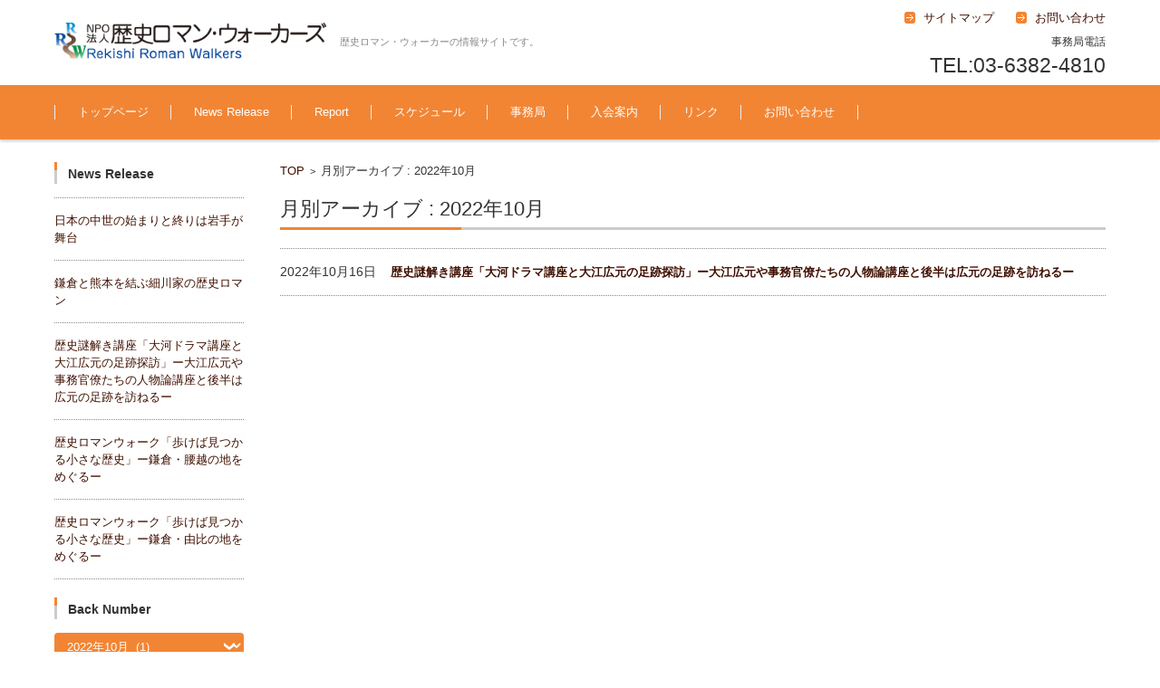

--- FILE ---
content_type: text/html; charset=UTF-8
request_url: https://www.rekishiroman.org/2022/10/
body_size: 35075
content:


<!DOCTYPE html>
<html dir="ltr" lang="ja" prefix="og: https://ogp.me/ns#">
<head>

<meta charset="UTF-8" />
<meta name="viewport" content="width=device-width" />



<link rel="profile" href="http://gmpg.org/xfn/11" />
<link rel="pingback" href="https://www.rekishiroman.org/xmlrpc.php" />


		<!-- All in One SEO 4.6.3 - aioseo.com -->
		<title>10月, 2022 | 歴史ロマン・ウォーカーズ</title>
		<meta name="robots" content="noindex, max-snippet:-1, max-image-preview:large, max-video-preview:-1" />
		<link rel="canonical" href="https://www.rekishiroman.org/2022/10/" />
		<meta name="generator" content="All in One SEO (AIOSEO) 4.6.3" />
		<meta name="google" content="nositelinkssearchbox" />
		<script type="application/ld+json" class="aioseo-schema">
			{"@context":"https:\/\/schema.org","@graph":[{"@type":"BreadcrumbList","@id":"https:\/\/www.rekishiroman.org\/2022\/10\/#breadcrumblist","itemListElement":[{"@type":"ListItem","@id":"https:\/\/www.rekishiroman.org\/#listItem","position":1,"name":"\u5bb6","item":"https:\/\/www.rekishiroman.org\/","nextItem":"https:\/\/www.rekishiroman.org\/2022\/#listItem"},{"@type":"ListItem","@id":"https:\/\/www.rekishiroman.org\/2022\/#listItem","position":2,"name":"2022","item":"https:\/\/www.rekishiroman.org\/2022\/","nextItem":"https:\/\/www.rekishiroman.org\/2022\/10\/#listItem","previousItem":"https:\/\/www.rekishiroman.org\/#listItem"},{"@type":"ListItem","@id":"https:\/\/www.rekishiroman.org\/2022\/10\/#listItem","position":3,"name":"10\u6708, 2022","previousItem":"https:\/\/www.rekishiroman.org\/2022\/#listItem"}]},{"@type":"CollectionPage","@id":"https:\/\/www.rekishiroman.org\/2022\/10\/#collectionpage","url":"https:\/\/www.rekishiroman.org\/2022\/10\/","name":"10\u6708, 2022 | \u6b74\u53f2\u30ed\u30de\u30f3\u30fb\u30a6\u30a9\u30fc\u30ab\u30fc\u30ba","inLanguage":"ja","isPartOf":{"@id":"https:\/\/www.rekishiroman.org\/#website"},"breadcrumb":{"@id":"https:\/\/www.rekishiroman.org\/2022\/10\/#breadcrumblist"}},{"@type":"Organization","@id":"https:\/\/www.rekishiroman.org\/#organization","name":"\u6b74\u53f2\u30ed\u30de\u30f3\u30fb\u30a6\u30a9\u30fc\u30ab\u30fc\u30ba","url":"https:\/\/www.rekishiroman.org\/"},{"@type":"WebSite","@id":"https:\/\/www.rekishiroman.org\/#website","url":"https:\/\/www.rekishiroman.org\/","name":"\u6b74\u53f2\u30ed\u30de\u30f3\u30fb\u30a6\u30a9\u30fc\u30ab\u30fc\u30ba","description":"\u6b74\u53f2\u30ed\u30de\u30f3\u30fb\u30a6\u30a9\u30fc\u30ab\u30fc\u306e\u60c5\u5831\u30b5\u30a4\u30c8\u3067\u3059\u3002","inLanguage":"ja","publisher":{"@id":"https:\/\/www.rekishiroman.org\/#organization"}}]}
		</script>
		<!-- All in One SEO -->

<link rel="alternate" type="application/rss+xml" title="歴史ロマン・ウォーカーズ &raquo; フィード" href="https://www.rekishiroman.org/feed/" />
<link rel="alternate" type="application/rss+xml" title="歴史ロマン・ウォーカーズ &raquo; コメントフィード" href="https://www.rekishiroman.org/comments/feed/" />
<script type="text/javascript">
/* <![CDATA[ */
window._wpemojiSettings = {"baseUrl":"https:\/\/s.w.org\/images\/core\/emoji\/15.0.3\/72x72\/","ext":".png","svgUrl":"https:\/\/s.w.org\/images\/core\/emoji\/15.0.3\/svg\/","svgExt":".svg","source":{"concatemoji":"https:\/\/www.rekishiroman.org\/wp-includes\/js\/wp-emoji-release.min.js?ver=6.5.7"}};
/*! This file is auto-generated */
!function(i,n){var o,s,e;function c(e){try{var t={supportTests:e,timestamp:(new Date).valueOf()};sessionStorage.setItem(o,JSON.stringify(t))}catch(e){}}function p(e,t,n){e.clearRect(0,0,e.canvas.width,e.canvas.height),e.fillText(t,0,0);var t=new Uint32Array(e.getImageData(0,0,e.canvas.width,e.canvas.height).data),r=(e.clearRect(0,0,e.canvas.width,e.canvas.height),e.fillText(n,0,0),new Uint32Array(e.getImageData(0,0,e.canvas.width,e.canvas.height).data));return t.every(function(e,t){return e===r[t]})}function u(e,t,n){switch(t){case"flag":return n(e,"\ud83c\udff3\ufe0f\u200d\u26a7\ufe0f","\ud83c\udff3\ufe0f\u200b\u26a7\ufe0f")?!1:!n(e,"\ud83c\uddfa\ud83c\uddf3","\ud83c\uddfa\u200b\ud83c\uddf3")&&!n(e,"\ud83c\udff4\udb40\udc67\udb40\udc62\udb40\udc65\udb40\udc6e\udb40\udc67\udb40\udc7f","\ud83c\udff4\u200b\udb40\udc67\u200b\udb40\udc62\u200b\udb40\udc65\u200b\udb40\udc6e\u200b\udb40\udc67\u200b\udb40\udc7f");case"emoji":return!n(e,"\ud83d\udc26\u200d\u2b1b","\ud83d\udc26\u200b\u2b1b")}return!1}function f(e,t,n){var r="undefined"!=typeof WorkerGlobalScope&&self instanceof WorkerGlobalScope?new OffscreenCanvas(300,150):i.createElement("canvas"),a=r.getContext("2d",{willReadFrequently:!0}),o=(a.textBaseline="top",a.font="600 32px Arial",{});return e.forEach(function(e){o[e]=t(a,e,n)}),o}function t(e){var t=i.createElement("script");t.src=e,t.defer=!0,i.head.appendChild(t)}"undefined"!=typeof Promise&&(o="wpEmojiSettingsSupports",s=["flag","emoji"],n.supports={everything:!0,everythingExceptFlag:!0},e=new Promise(function(e){i.addEventListener("DOMContentLoaded",e,{once:!0})}),new Promise(function(t){var n=function(){try{var e=JSON.parse(sessionStorage.getItem(o));if("object"==typeof e&&"number"==typeof e.timestamp&&(new Date).valueOf()<e.timestamp+604800&&"object"==typeof e.supportTests)return e.supportTests}catch(e){}return null}();if(!n){if("undefined"!=typeof Worker&&"undefined"!=typeof OffscreenCanvas&&"undefined"!=typeof URL&&URL.createObjectURL&&"undefined"!=typeof Blob)try{var e="postMessage("+f.toString()+"("+[JSON.stringify(s),u.toString(),p.toString()].join(",")+"));",r=new Blob([e],{type:"text/javascript"}),a=new Worker(URL.createObjectURL(r),{name:"wpTestEmojiSupports"});return void(a.onmessage=function(e){c(n=e.data),a.terminate(),t(n)})}catch(e){}c(n=f(s,u,p))}t(n)}).then(function(e){for(var t in e)n.supports[t]=e[t],n.supports.everything=n.supports.everything&&n.supports[t],"flag"!==t&&(n.supports.everythingExceptFlag=n.supports.everythingExceptFlag&&n.supports[t]);n.supports.everythingExceptFlag=n.supports.everythingExceptFlag&&!n.supports.flag,n.DOMReady=!1,n.readyCallback=function(){n.DOMReady=!0}}).then(function(){return e}).then(function(){var e;n.supports.everything||(n.readyCallback(),(e=n.source||{}).concatemoji?t(e.concatemoji):e.wpemoji&&e.twemoji&&(t(e.twemoji),t(e.wpemoji)))}))}((window,document),window._wpemojiSettings);
/* ]]> */
</script>
<style id='wp-emoji-styles-inline-css' type='text/css'>

	img.wp-smiley, img.emoji {
		display: inline !important;
		border: none !important;
		box-shadow: none !important;
		height: 1em !important;
		width: 1em !important;
		margin: 0 0.07em !important;
		vertical-align: -0.1em !important;
		background: none !important;
		padding: 0 !important;
	}
</style>
<link rel='stylesheet' id='wp-block-library-css' href='https://www.rekishiroman.org/wp-includes/css/dist/block-library/style.min.css?ver=6.5.7' type='text/css' media='all' />
<style id='classic-theme-styles-inline-css' type='text/css'>
/*! This file is auto-generated */
.wp-block-button__link{color:#fff;background-color:#32373c;border-radius:9999px;box-shadow:none;text-decoration:none;padding:calc(.667em + 2px) calc(1.333em + 2px);font-size:1.125em}.wp-block-file__button{background:#32373c;color:#fff;text-decoration:none}
</style>
<style id='global-styles-inline-css' type='text/css'>
body{--wp--preset--color--black: #000000;--wp--preset--color--cyan-bluish-gray: #abb8c3;--wp--preset--color--white: #ffffff;--wp--preset--color--pale-pink: #f78da7;--wp--preset--color--vivid-red: #cf2e2e;--wp--preset--color--luminous-vivid-orange: #ff6900;--wp--preset--color--luminous-vivid-amber: #fcb900;--wp--preset--color--light-green-cyan: #7bdcb5;--wp--preset--color--vivid-green-cyan: #00d084;--wp--preset--color--pale-cyan-blue: #8ed1fc;--wp--preset--color--vivid-cyan-blue: #0693e3;--wp--preset--color--vivid-purple: #9b51e0;--wp--preset--gradient--vivid-cyan-blue-to-vivid-purple: linear-gradient(135deg,rgba(6,147,227,1) 0%,rgb(155,81,224) 100%);--wp--preset--gradient--light-green-cyan-to-vivid-green-cyan: linear-gradient(135deg,rgb(122,220,180) 0%,rgb(0,208,130) 100%);--wp--preset--gradient--luminous-vivid-amber-to-luminous-vivid-orange: linear-gradient(135deg,rgba(252,185,0,1) 0%,rgba(255,105,0,1) 100%);--wp--preset--gradient--luminous-vivid-orange-to-vivid-red: linear-gradient(135deg,rgba(255,105,0,1) 0%,rgb(207,46,46) 100%);--wp--preset--gradient--very-light-gray-to-cyan-bluish-gray: linear-gradient(135deg,rgb(238,238,238) 0%,rgb(169,184,195) 100%);--wp--preset--gradient--cool-to-warm-spectrum: linear-gradient(135deg,rgb(74,234,220) 0%,rgb(151,120,209) 20%,rgb(207,42,186) 40%,rgb(238,44,130) 60%,rgb(251,105,98) 80%,rgb(254,248,76) 100%);--wp--preset--gradient--blush-light-purple: linear-gradient(135deg,rgb(255,206,236) 0%,rgb(152,150,240) 100%);--wp--preset--gradient--blush-bordeaux: linear-gradient(135deg,rgb(254,205,165) 0%,rgb(254,45,45) 50%,rgb(107,0,62) 100%);--wp--preset--gradient--luminous-dusk: linear-gradient(135deg,rgb(255,203,112) 0%,rgb(199,81,192) 50%,rgb(65,88,208) 100%);--wp--preset--gradient--pale-ocean: linear-gradient(135deg,rgb(255,245,203) 0%,rgb(182,227,212) 50%,rgb(51,167,181) 100%);--wp--preset--gradient--electric-grass: linear-gradient(135deg,rgb(202,248,128) 0%,rgb(113,206,126) 100%);--wp--preset--gradient--midnight: linear-gradient(135deg,rgb(2,3,129) 0%,rgb(40,116,252) 100%);--wp--preset--font-size--small: 13px;--wp--preset--font-size--medium: 20px;--wp--preset--font-size--large: 36px;--wp--preset--font-size--x-large: 42px;--wp--preset--spacing--20: 0.44rem;--wp--preset--spacing--30: 0.67rem;--wp--preset--spacing--40: 1rem;--wp--preset--spacing--50: 1.5rem;--wp--preset--spacing--60: 2.25rem;--wp--preset--spacing--70: 3.38rem;--wp--preset--spacing--80: 5.06rem;--wp--preset--shadow--natural: 6px 6px 9px rgba(0, 0, 0, 0.2);--wp--preset--shadow--deep: 12px 12px 50px rgba(0, 0, 0, 0.4);--wp--preset--shadow--sharp: 6px 6px 0px rgba(0, 0, 0, 0.2);--wp--preset--shadow--outlined: 6px 6px 0px -3px rgba(255, 255, 255, 1), 6px 6px rgba(0, 0, 0, 1);--wp--preset--shadow--crisp: 6px 6px 0px rgba(0, 0, 0, 1);}:where(.is-layout-flex){gap: 0.5em;}:where(.is-layout-grid){gap: 0.5em;}body .is-layout-flex{display: flex;}body .is-layout-flex{flex-wrap: wrap;align-items: center;}body .is-layout-flex > *{margin: 0;}body .is-layout-grid{display: grid;}body .is-layout-grid > *{margin: 0;}:where(.wp-block-columns.is-layout-flex){gap: 2em;}:where(.wp-block-columns.is-layout-grid){gap: 2em;}:where(.wp-block-post-template.is-layout-flex){gap: 1.25em;}:where(.wp-block-post-template.is-layout-grid){gap: 1.25em;}.has-black-color{color: var(--wp--preset--color--black) !important;}.has-cyan-bluish-gray-color{color: var(--wp--preset--color--cyan-bluish-gray) !important;}.has-white-color{color: var(--wp--preset--color--white) !important;}.has-pale-pink-color{color: var(--wp--preset--color--pale-pink) !important;}.has-vivid-red-color{color: var(--wp--preset--color--vivid-red) !important;}.has-luminous-vivid-orange-color{color: var(--wp--preset--color--luminous-vivid-orange) !important;}.has-luminous-vivid-amber-color{color: var(--wp--preset--color--luminous-vivid-amber) !important;}.has-light-green-cyan-color{color: var(--wp--preset--color--light-green-cyan) !important;}.has-vivid-green-cyan-color{color: var(--wp--preset--color--vivid-green-cyan) !important;}.has-pale-cyan-blue-color{color: var(--wp--preset--color--pale-cyan-blue) !important;}.has-vivid-cyan-blue-color{color: var(--wp--preset--color--vivid-cyan-blue) !important;}.has-vivid-purple-color{color: var(--wp--preset--color--vivid-purple) !important;}.has-black-background-color{background-color: var(--wp--preset--color--black) !important;}.has-cyan-bluish-gray-background-color{background-color: var(--wp--preset--color--cyan-bluish-gray) !important;}.has-white-background-color{background-color: var(--wp--preset--color--white) !important;}.has-pale-pink-background-color{background-color: var(--wp--preset--color--pale-pink) !important;}.has-vivid-red-background-color{background-color: var(--wp--preset--color--vivid-red) !important;}.has-luminous-vivid-orange-background-color{background-color: var(--wp--preset--color--luminous-vivid-orange) !important;}.has-luminous-vivid-amber-background-color{background-color: var(--wp--preset--color--luminous-vivid-amber) !important;}.has-light-green-cyan-background-color{background-color: var(--wp--preset--color--light-green-cyan) !important;}.has-vivid-green-cyan-background-color{background-color: var(--wp--preset--color--vivid-green-cyan) !important;}.has-pale-cyan-blue-background-color{background-color: var(--wp--preset--color--pale-cyan-blue) !important;}.has-vivid-cyan-blue-background-color{background-color: var(--wp--preset--color--vivid-cyan-blue) !important;}.has-vivid-purple-background-color{background-color: var(--wp--preset--color--vivid-purple) !important;}.has-black-border-color{border-color: var(--wp--preset--color--black) !important;}.has-cyan-bluish-gray-border-color{border-color: var(--wp--preset--color--cyan-bluish-gray) !important;}.has-white-border-color{border-color: var(--wp--preset--color--white) !important;}.has-pale-pink-border-color{border-color: var(--wp--preset--color--pale-pink) !important;}.has-vivid-red-border-color{border-color: var(--wp--preset--color--vivid-red) !important;}.has-luminous-vivid-orange-border-color{border-color: var(--wp--preset--color--luminous-vivid-orange) !important;}.has-luminous-vivid-amber-border-color{border-color: var(--wp--preset--color--luminous-vivid-amber) !important;}.has-light-green-cyan-border-color{border-color: var(--wp--preset--color--light-green-cyan) !important;}.has-vivid-green-cyan-border-color{border-color: var(--wp--preset--color--vivid-green-cyan) !important;}.has-pale-cyan-blue-border-color{border-color: var(--wp--preset--color--pale-cyan-blue) !important;}.has-vivid-cyan-blue-border-color{border-color: var(--wp--preset--color--vivid-cyan-blue) !important;}.has-vivid-purple-border-color{border-color: var(--wp--preset--color--vivid-purple) !important;}.has-vivid-cyan-blue-to-vivid-purple-gradient-background{background: var(--wp--preset--gradient--vivid-cyan-blue-to-vivid-purple) !important;}.has-light-green-cyan-to-vivid-green-cyan-gradient-background{background: var(--wp--preset--gradient--light-green-cyan-to-vivid-green-cyan) !important;}.has-luminous-vivid-amber-to-luminous-vivid-orange-gradient-background{background: var(--wp--preset--gradient--luminous-vivid-amber-to-luminous-vivid-orange) !important;}.has-luminous-vivid-orange-to-vivid-red-gradient-background{background: var(--wp--preset--gradient--luminous-vivid-orange-to-vivid-red) !important;}.has-very-light-gray-to-cyan-bluish-gray-gradient-background{background: var(--wp--preset--gradient--very-light-gray-to-cyan-bluish-gray) !important;}.has-cool-to-warm-spectrum-gradient-background{background: var(--wp--preset--gradient--cool-to-warm-spectrum) !important;}.has-blush-light-purple-gradient-background{background: var(--wp--preset--gradient--blush-light-purple) !important;}.has-blush-bordeaux-gradient-background{background: var(--wp--preset--gradient--blush-bordeaux) !important;}.has-luminous-dusk-gradient-background{background: var(--wp--preset--gradient--luminous-dusk) !important;}.has-pale-ocean-gradient-background{background: var(--wp--preset--gradient--pale-ocean) !important;}.has-electric-grass-gradient-background{background: var(--wp--preset--gradient--electric-grass) !important;}.has-midnight-gradient-background{background: var(--wp--preset--gradient--midnight) !important;}.has-small-font-size{font-size: var(--wp--preset--font-size--small) !important;}.has-medium-font-size{font-size: var(--wp--preset--font-size--medium) !important;}.has-large-font-size{font-size: var(--wp--preset--font-size--large) !important;}.has-x-large-font-size{font-size: var(--wp--preset--font-size--x-large) !important;}
.wp-block-navigation a:where(:not(.wp-element-button)){color: inherit;}
:where(.wp-block-post-template.is-layout-flex){gap: 1.25em;}:where(.wp-block-post-template.is-layout-grid){gap: 1.25em;}
:where(.wp-block-columns.is-layout-flex){gap: 2em;}:where(.wp-block-columns.is-layout-grid){gap: 2em;}
.wp-block-pullquote{font-size: 1.5em;line-height: 1.6;}
</style>
<link rel='stylesheet' id='fsv002wpbasic-style-css' href='https://www.rekishiroman.org/wp-content/themes/fsv002wp-basic-c03/style.css?ver=6.5.7' type='text/css' media='all' />
<link rel='stylesheet' id='jquery-mmenu-styles-css' href='https://www.rekishiroman.org/wp-content/themes/fsv002wp-basic-c03/css/jquery.mmenu.css?ver=6.5.7' type='text/css' media='all' />
<link rel='stylesheet' id='jquery-bxslider-styles-css' href='https://www.rekishiroman.org/wp-content/themes/fsv002wp-basic-c03/css/jquery.bxslider.css?ver=6.5.7' type='text/css' media='all' />
<link rel='stylesheet' id='fsv002wpbasic-overwrite-css' href='https://www.rekishiroman.org/wp-content/themes/fsv002wp-basic-c03/css/overwrite.css?ver=6.5.7' type='text/css' media='all' />
<!--[if lt IE 10]>
<link rel='stylesheet' id='fsv002wpbasic-ie-css' href='https://www.rekishiroman.org/wp-content/themes/fsv002wp-basic-c03/css/ie.css?ver=20141001' type='text/css' media='all' />
<![endif]-->
<link rel='stylesheet' id='tablepress-default-css' href='https://www.rekishiroman.org/wp-content/plugins/tablepress/css/build/default.css?ver=2.3.1' type='text/css' media='all' />
<script type="text/javascript" src="https://www.rekishiroman.org/wp-includes/js/jquery/jquery.min.js?ver=3.7.1" id="jquery-core-js"></script>
<script type="text/javascript" src="https://www.rekishiroman.org/wp-includes/js/jquery/jquery-migrate.min.js?ver=3.4.1" id="jquery-migrate-js"></script>
<script type="text/javascript" src="https://www.rekishiroman.org/wp-content/themes/fsv002wp-basic-c03/js/jquery.mmenu.min.js?ver=1" id="jquery-mmenu-js"></script>
<script type="text/javascript" src="https://www.rekishiroman.org/wp-content/themes/fsv002wp-basic-c03/js/jquery.bxslider.min.js?ver=1" id="jquery-bxslider-js"></script>
<script type="text/javascript" src="https://www.rekishiroman.org/wp-content/themes/fsv002wp-basic-c03/js/responsive.js?ver=1" id="jquery-responsive-js"></script>
<link rel="https://api.w.org/" href="https://www.rekishiroman.org/wp-json/" /><link rel="EditURI" type="application/rsd+xml" title="RSD" href="https://www.rekishiroman.org/xmlrpc.php?rsd" />
<meta name="generator" content="WordPress 6.5.7" />

</head>

<body class="archive date column-2l custom-background-white">

<div id="page">

	<div id="masthead" class="site-header-area" role="banner">

		<div class="component-inner">

			<div id="header-menu-button" class="mmenu-load-button">

				<a href="#site-navigation"><img src="https://www.rekishiroman.org/wp-content/themes/fsv002wp-basic-c03/images/icon_nav.png" width="32" height="28" alt="Navigation Menu"></a>

			</div>
			
			<div id="header-title-area" class="header-title-area">

			
				<h1 class="site-title-img"><a href="https://www.rekishiroman.org/" title="歴史ロマン・ウォーカーズ" rel="home"><img src="https://www.rekishiroman.org/wp-content/uploads/2015/06/header_logo.gif" alt="歴史ロマン・ウォーカーズ" /></a></h1>

				
				<h2 class="site-description">歴史ロマン・ウォーカーの情報サイトです。</h2>

			</div><!-- #header-title-area -->

			<div id="header-widget-area">
					<p class="hw_link2">
					<a href="https://www.rekishiroman.org/sitemap/"><span>サイトマップ</span></a>					<a href="https://www.rekishiroman.org/contact/"><span>お問い合わせ</span></a>					</p>
				<p class="hw_text">事務局電話</p><p class="hw_text_large">TEL:03-6382-4810</p>
			</div><!-- #header-widget-area -->

		</div><!-- .component-inner -->

	</div><!-- #masthead -->

	<div id="header-nav-area" class="navigation-area">

		<div class="component-inner">

			<a class="assistive-text" href="#content" title="コンテンツに移動">コンテンツに移動</a>

			<nav id="site-navigation" class="main-navigation" role="navigation">

				<div class="menu"><ul id="menu-%e3%83%a1%e3%83%8b%e3%83%a5%e3%83%bc-1" class="menu"><li id="menu-item-22" class="menu-item menu-item-type-post_type menu-item-object-page menu-item-home menu-item-22"><a href="https://www.rekishiroman.org/">トップページ</a></li>
<li id="menu-item-31" class="menu-item menu-item-type-taxonomy menu-item-object-category menu-item-31"><a href="https://www.rekishiroman.org/category/news/">News Release</a></li>
<li id="menu-item-32" class="menu-item menu-item-type-taxonomy menu-item-object-category menu-item-32"><a href="https://www.rekishiroman.org/category/report/">Report</a></li>
<li id="menu-item-23" class="menu-item menu-item-type-post_type menu-item-object-page menu-item-23"><a href="https://www.rekishiroman.org/schedule/">スケジュール</a></li>
<li id="menu-item-24" class="menu-item menu-item-type-post_type menu-item-object-page menu-item-24"><a href="https://www.rekishiroman.org/office/">事務局</a></li>
<li id="menu-item-25" class="menu-item menu-item-type-post_type menu-item-object-page menu-item-has-children menu-item-25"><a href="https://www.rekishiroman.org/members/">入会案内</a>
<ul class="sub-menu">
	<li id="menu-item-60" class="menu-item menu-item-type-post_type menu-item-object-page menu-item-60"><a href="https://www.rekishiroman.org/?page_id=58">新規会員登録</a></li>
</ul>
</li>
<li id="menu-item-225" class="menu-item menu-item-type-post_type menu-item-object-page menu-item-225"><a href="https://www.rekishiroman.org/links/">リンク</a></li>
<li id="menu-item-21" class="menu-item menu-item-type-post_type menu-item-object-page menu-item-21"><a href="https://www.rekishiroman.org/contact/">お問い合わせ</a></li>
</ul></div>
			</nav><!-- #site-navigation -->

		</div><!-- .component-inner -->

	</div><!-- #header-nav-area -->

	
	<div id="main" class="main-content-area">

		<div class="component-inner">

			<div id="wrapbox" class="main-content-wrap">

				<div id="primary" class="main-content-site" role="main">

					
<div id="breadcrumb" class="main-breadcrumb">

	<a href="https://www.rekishiroman.org/" title="歴史ロマン・ウォーカーズ" rel="home">TOP</a>

	&nbsp;&gt;&nbsp;&nbsp;<span class="currentpage">月別アーカイブ : 2022年10月</span>

	
</div><!-- #breadcrumb -->


					
					<header class="main-content-header">

						<h2 class="main-content-title">月別アーカイブ : 2022年10月</h2>

						
						
					</header><!-- .main-content-header -->

					<div class="article-group">

					
				<article id="post-1055" class="archive-post post-1055 post type-post status-publish format-standard hentry category-news tag-121 tag-5">

				
					<div class="entry-summary">

						<h2 class="excerpt-title">2022年10月16日&nbsp;&nbsp;&nbsp;&nbsp;<a href="https://www.rekishiroman.org/2022/10/16/walks20221112/" rel="bookmark">歴史謎解き講座「大河ドラマ講座と大江広元の足跡探訪」ー大江広元や事務官僚たちの人物論講座と後半は広元の足跡を訪ねるー</a></h2>

						<!-- p></p -->

					</div><!-- .entry-summary -->

				</article><!-- #post -->

					</div>

					
				</div><!-- #primary -->

				
		<div id="secondary" class="sidebar-left">

		
		
			<aside id="recent-posts-2" class="widget widget_recent_entries"><h3 class="widget-title">News Release</h3>
		<ul>
					<li>
				<span class="post-title-date-off">				<a href="https://www.rekishiroman.org/2024/02/08/%e6%97%a5%e6%9c%ac%e3%81%ae%e4%b8%ad%e4%b8%96%e3%81%ae%e5%a7%8b%e3%81%be%e3%82%8a%e3%81%a8%e7%b5%82%e3%82%8a%e3%81%af%e5%b2%a9%e6%89%8b%e3%81%8c%e8%88%9e%e5%8f%b0/">日本の中世の始まりと終りは岩手が舞台</a></span>
			</li>
					<li>
				<span class="post-title-date-off">				<a href="https://www.rekishiroman.org/2023/05/12/1081/">鎌倉と熊本を結ぶ細川家の歴史ロマン</a></span>
			</li>
					<li>
				<span class="post-title-date-off">				<a href="https://www.rekishiroman.org/2022/10/16/walks20221112/">歴史謎解き講座「大河ドラマ講座と大江広元の足跡探訪」ー大江広元や事務官僚たちの人物論講座と後半は広元の足跡を訪ねるー</a></span>
			</li>
					<li>
				<span class="post-title-date-off">				<a href="https://www.rekishiroman.org/2022/04/02/walks20220529/">歴史ロマンウォーク「歩けば見つかる小さな歴史」ー鎌倉・腰越の地をめぐるー</a></span>
			</li>
					<li>
				<span class="post-title-date-off">				<a href="https://www.rekishiroman.org/2022/04/02/walk20220424/">歴史ロマンウォーク「歩けば見つかる小さな歴史」ー鎌倉・由比の地をめぐるー</a></span>
			</li>
				</ul>
		</aside><aside id="archives-2" class="widget widget_archive"><h3 class="widget-title">Back Number</h3>		<label class="screen-reader-text" for="archives-dropdown-2">Back Number</label>
		<select id="archives-dropdown-2" name="archive-dropdown">
			
			<option value="">月を選択</option>
				<option value='https://www.rekishiroman.org/2024/02/'> 2024年2月 &nbsp;(1)</option>
	<option value='https://www.rekishiroman.org/2023/05/'> 2023年5月 &nbsp;(1)</option>
	<option value='https://www.rekishiroman.org/2022/10/' selected='selected'> 2022年10月 &nbsp;(1)</option>
	<option value='https://www.rekishiroman.org/2022/04/'> 2022年4月 &nbsp;(2)</option>
	<option value='https://www.rekishiroman.org/2021/05/'> 2021年5月 &nbsp;(1)</option>
	<option value='https://www.rekishiroman.org/2020/10/'> 2020年10月 &nbsp;(1)</option>
	<option value='https://www.rekishiroman.org/2020/08/'> 2020年8月 &nbsp;(1)</option>
	<option value='https://www.rekishiroman.org/2020/06/'> 2020年6月 &nbsp;(2)</option>
	<option value='https://www.rekishiroman.org/2020/05/'> 2020年5月 &nbsp;(4)</option>
	<option value='https://www.rekishiroman.org/2020/01/'> 2020年1月 &nbsp;(1)</option>
	<option value='https://www.rekishiroman.org/2019/11/'> 2019年11月 &nbsp;(1)</option>
	<option value='https://www.rekishiroman.org/2019/10/'> 2019年10月 &nbsp;(1)</option>
	<option value='https://www.rekishiroman.org/2019/08/'> 2019年8月 &nbsp;(1)</option>
	<option value='https://www.rekishiroman.org/2019/07/'> 2019年7月 &nbsp;(1)</option>
	<option value='https://www.rekishiroman.org/2019/06/'> 2019年6月 &nbsp;(1)</option>
	<option value='https://www.rekishiroman.org/2019/04/'> 2019年4月 &nbsp;(2)</option>
	<option value='https://www.rekishiroman.org/2019/03/'> 2019年3月 &nbsp;(1)</option>
	<option value='https://www.rekishiroman.org/2019/02/'> 2019年2月 &nbsp;(2)</option>
	<option value='https://www.rekishiroman.org/2018/12/'> 2018年12月 &nbsp;(3)</option>
	<option value='https://www.rekishiroman.org/2018/11/'> 2018年11月 &nbsp;(1)</option>
	<option value='https://www.rekishiroman.org/2018/10/'> 2018年10月 &nbsp;(2)</option>
	<option value='https://www.rekishiroman.org/2018/08/'> 2018年8月 &nbsp;(1)</option>
	<option value='https://www.rekishiroman.org/2018/06/'> 2018年6月 &nbsp;(1)</option>
	<option value='https://www.rekishiroman.org/2018/04/'> 2018年4月 &nbsp;(1)</option>
	<option value='https://www.rekishiroman.org/2018/03/'> 2018年3月 &nbsp;(1)</option>
	<option value='https://www.rekishiroman.org/2018/02/'> 2018年2月 &nbsp;(1)</option>
	<option value='https://www.rekishiroman.org/2017/12/'> 2017年12月 &nbsp;(3)</option>
	<option value='https://www.rekishiroman.org/2017/11/'> 2017年11月 &nbsp;(3)</option>
	<option value='https://www.rekishiroman.org/2017/09/'> 2017年9月 &nbsp;(1)</option>
	<option value='https://www.rekishiroman.org/2017/07/'> 2017年7月 &nbsp;(1)</option>
	<option value='https://www.rekishiroman.org/2017/06/'> 2017年6月 &nbsp;(1)</option>
	<option value='https://www.rekishiroman.org/2017/04/'> 2017年4月 &nbsp;(1)</option>
	<option value='https://www.rekishiroman.org/2017/01/'> 2017年1月 &nbsp;(1)</option>
	<option value='https://www.rekishiroman.org/2016/11/'> 2016年11月 &nbsp;(2)</option>
	<option value='https://www.rekishiroman.org/2016/09/'> 2016年9月 &nbsp;(2)</option>
	<option value='https://www.rekishiroman.org/2016/08/'> 2016年8月 &nbsp;(3)</option>
	<option value='https://www.rekishiroman.org/2016/06/'> 2016年6月 &nbsp;(1)</option>
	<option value='https://www.rekishiroman.org/2016/04/'> 2016年4月 &nbsp;(2)</option>
	<option value='https://www.rekishiroman.org/2016/02/'> 2016年2月 &nbsp;(1)</option>
	<option value='https://www.rekishiroman.org/2016/01/'> 2016年1月 &nbsp;(2)</option>
	<option value='https://www.rekishiroman.org/2015/10/'> 2015年10月 &nbsp;(1)</option>
	<option value='https://www.rekishiroman.org/2015/09/'> 2015年9月 &nbsp;(1)</option>
	<option value='https://www.rekishiroman.org/2015/05/'> 2015年5月 &nbsp;(1)</option>
	<option value='https://www.rekishiroman.org/2015/04/'> 2015年4月 &nbsp;(1)</option>
	<option value='https://www.rekishiroman.org/2015/02/'> 2015年2月 &nbsp;(1)</option>
	<option value='https://www.rekishiroman.org/2015/01/'> 2015年1月 &nbsp;(1)</option>
	<option value='https://www.rekishiroman.org/2014/11/'> 2014年11月 &nbsp;(1)</option>

		</select>

			<script type="text/javascript">
/* <![CDATA[ */

(function() {
	var dropdown = document.getElementById( "archives-dropdown-2" );
	function onSelectChange() {
		if ( dropdown.options[ dropdown.selectedIndex ].value !== '' ) {
			document.location.href = this.options[ this.selectedIndex ].value;
		}
	}
	dropdown.onchange = onSelectChange;
})();

/* ]]> */
</script>
</aside><aside id="categories-2" class="widget widget_categories"><h3 class="widget-title">カテゴリー</h3>
			<ul>
					<li class="cat-item cat-item-3"><a href="https://www.rekishiroman.org/category/news/">News Release</a>
</li>
	<li class="cat-item cat-item-4"><a href="https://www.rekishiroman.org/category/report/">Report</a>
</li>
			</ul>

			</aside>
		
		</div><!-- #secondary -->


			</div>

			
		</div>

	</div><!-- #main -->


	<div id="sub" class="footer-widget-area" role="complementary">

		<div class="component-inner">

			<div id="footer-widget-area-1" class="widget-area">

				
				<aside id="calendar-2" class="widget widget_calendar"><h3 class="widget-title">カレンダー</h3><div id="calendar_wrap" class="calendar_wrap"><table id="wp-calendar" class="wp-calendar-table">
	<caption>2022年10月</caption>
	<thead>
	<tr>
		<th scope="col" title="月曜日">月</th>
		<th scope="col" title="火曜日">火</th>
		<th scope="col" title="水曜日">水</th>
		<th scope="col" title="木曜日">木</th>
		<th scope="col" title="金曜日">金</th>
		<th scope="col" title="土曜日">土</th>
		<th scope="col" title="日曜日">日</th>
	</tr>
	</thead>
	<tbody>
	<tr>
		<td colspan="5" class="pad">&nbsp;</td><td>1</td><td>2</td>
	</tr>
	<tr>
		<td>3</td><td>4</td><td>5</td><td>6</td><td>7</td><td>8</td><td>9</td>
	</tr>
	<tr>
		<td>10</td><td>11</td><td>12</td><td>13</td><td>14</td><td>15</td><td><a href="https://www.rekishiroman.org/2022/10/16/" aria-label="2022年10月16日 に投稿を公開">16</a></td>
	</tr>
	<tr>
		<td>17</td><td>18</td><td>19</td><td>20</td><td>21</td><td>22</td><td>23</td>
	</tr>
	<tr>
		<td>24</td><td>25</td><td>26</td><td>27</td><td>28</td><td>29</td><td>30</td>
	</tr>
	<tr>
		<td>31</td>
		<td class="pad" colspan="6">&nbsp;</td>
	</tr>
	</tbody>
	</table><nav aria-label="前と次の月" class="wp-calendar-nav">
		<span class="wp-calendar-nav-prev"><a href="https://www.rekishiroman.org/2022/04/">&laquo; 4月</a></span>
		<span class="pad">&nbsp;</span>
		<span class="wp-calendar-nav-next"><a href="https://www.rekishiroman.org/2023/05/">5月 &raquo;</a></span>
	</nav></div></aside>
				
			</div><!-- #footer-widget-area-1 -->

			<div id="footer-widget-area-2" class="widget-area">

				
				<aside class="widget widget_pages">

					<h3 class="widget-title">ページ一覧</h3>

					<ul>

						<li class="page_item page-item-18"><a href="https://www.rekishiroman.org/contact/">お問い合わせ</a></li>
<li class="page_item page-item-295"><a href="https://www.rekishiroman.org/sitemap/">サイトマップ</a></li>
<li class="page_item page-item-16"><a href="https://www.rekishiroman.org/schedule/">スケジュール</a></li>
<li class="page_item page-item-2"><a href="https://www.rekishiroman.org/">トップページ</a></li>
<li class="page_item page-item-223"><a href="https://www.rekishiroman.org/links/">リンク</a></li>
<li class="page_item page-item-14"><a href="https://www.rekishiroman.org/office/">事務局</a></li>
<li class="page_item page-item-12"><a href="https://www.rekishiroman.org/members/">入会案内</a></li>
<li class="page_item page-item-489"><a href="https://www.rekishiroman.org/privacypolicy/">個人情報の取り扱いについて</a></li>

					</ul>

				</aside>

				
			</div><!-- #footer-widget-area-2 -->

			<div id="footer-widget-area-3" class="widget-area">

				
				<aside class="widget widget_recent_entries">

					<h3 class="widget-title">最近の投稿</h3>

					
					<ul>

						
						<li><span class="post-date">2024年2月8日</span><a href="https://www.rekishiroman.org/2024/02/08/%e6%97%a5%e6%9c%ac%e3%81%ae%e4%b8%ad%e4%b8%96%e3%81%ae%e5%a7%8b%e3%81%be%e3%82%8a%e3%81%a8%e7%b5%82%e3%82%8a%e3%81%af%e5%b2%a9%e6%89%8b%e3%81%8c%e8%88%9e%e5%8f%b0/">日本の中世の始まりと終りは岩手が舞台</a></li>

						
						<li><span class="post-date">2023年5月12日</span><a href="https://www.rekishiroman.org/2023/05/12/1081/">鎌倉と熊本を結ぶ細川家の歴史ロマン</a></li>

						
						<li><span class="post-date">2022年10月16日</span><a href="https://www.rekishiroman.org/2022/10/16/walks20221112/">歴史謎解き講座「大河ドラマ講座と大江広元の足跡探訪」ー大江広元や事務官僚たちの人物論講座と後半は広元の足跡を訪ねるー</a></li>

						
						<li><span class="post-date">2022年4月2日</span><a href="https://www.rekishiroman.org/2022/04/02/walks20220529/">歴史ロマンウォーク「歩けば見つかる小さな歴史」ー鎌倉・腰越の地をめぐるー</a></li>

						
						<li><span class="post-date">2022年4月2日</span><a href="https://www.rekishiroman.org/2022/04/02/walk20220424/">歴史ロマンウォーク「歩けば見つかる小さな歴史」ー鎌倉・由比の地をめぐるー</a></li>

						
					</ul>

					
				</aside>

				
			</div><!-- #footer-widget-area-3 -->

		</div><!-- .component-inner -->

		<div class="clear"></div>

	</div><!-- #secondary -->


	<div id="main-footer" class="footer-copy-area" role="contentinfo">

		<div class="component-inner">

			<p class="footer-copy">Copyright © 2014-<script language="javascript" type="text/javascript">document.write(new Date().getFullYear());</script> Rekishi roman walkers. All Rights Reserved.</p>

		</div><!-- .component-inner -->

	</div><!-- #colophon -->

</div><!-- #page -->


</body>
</html>
